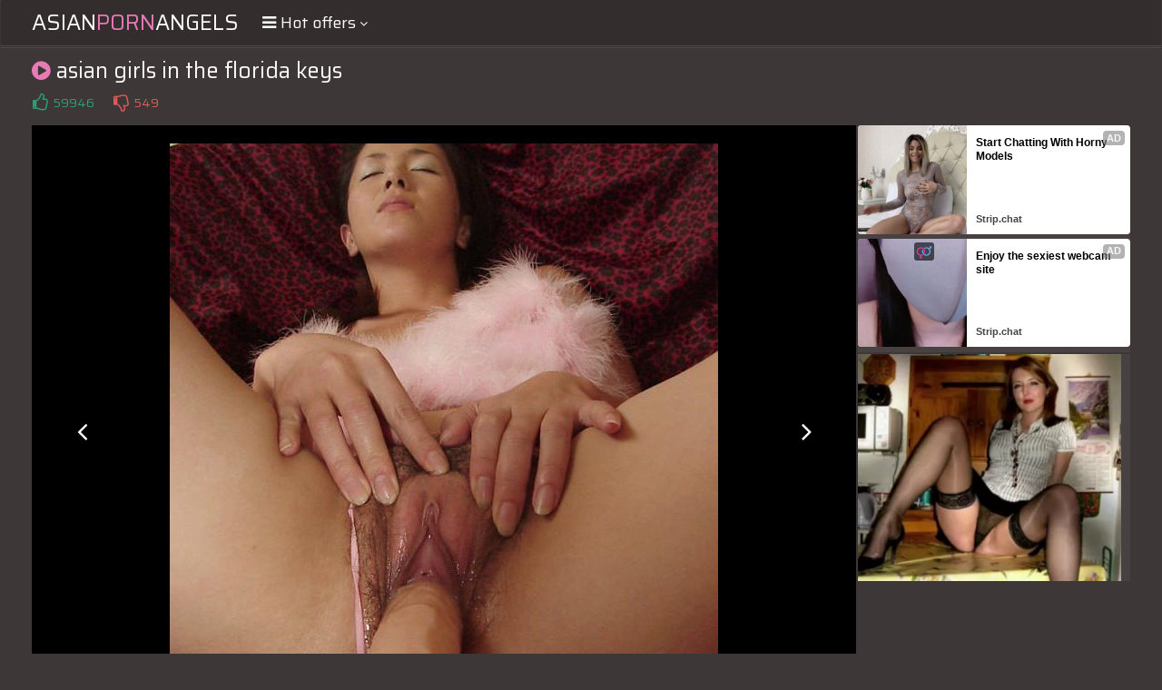

--- FILE ---
content_type: text/html; charset=UTF-8
request_url: https://s.magsrv.com/splash.php?native-settings=1&idzone=5055836&cookieconsent=true&&scr_info=bmF0aXZlYWRzfHwy&p=
body_size: 7757
content:
{"layout":{"widgetHeaderContentHtml":"<a target=\"_blank\" href=\"https:\/\/www.exoclick.com\" rel=\"nofollow\">Powered By <span><\/span><\/a>","branding_logo":"\/\/s3t3d2y1.afcdn.net\/widget-branding-logo.png","branding_logo_hover":"\/\/s3t3d2y1.afcdn.net\/widget-branding-logo-hover.png","itemsPerRow":6,"itemsPerCol":1,"font_family":"Arial, Helvetica, Verdana, sans-serif","header_font_size":"12px","header_font_color":"#999999","widget_background_color":"transparent","widget_width":"1640px","minimum_width_for_full_sized_layout":"450px","item_height":"300px","item_padding":"10px","image_height":"150px","image_width":"265px","text_margin_top":"3px","text_margin_bottom":"3px","text_margin_left":"0px","text_margin_right":"0px","title_font_size":"16px","title_font_color":"#000000","title_font_weight":"normal","title_decoration":"none","title_hover_color":"#0000FF","title_hover_font_weight":"normal","title_hover_decoration":"none","description_font_size":"14px","description_font_color":"#555555","description_font_weight":"normal","description_decoration":"none","description_hover_color":"#0055FF","description_hover_font_weight":"normal","description_hover_decoration":"none","open_in_new_window":1,"mobile_responsive_type":1,"header_is_on_top":1,"header_text_align":"right","title_enabled":1,"description_enabled":1,"image_border_size":"","image_border_color":"","text_align":"left","customcss_enabled":0,"customcss":null,"header_enabled":0,"mobile_breakpoint":450,"spacing_v":10,"spacing_h":10,"zoom":1,"mobile_rows":2,"mobile_cols":1,"use_v2_script":1,"text_enabled":1,"mobile_image_width":300,"mobile_text_box_size":90,"mobile_text_enabled":1,"mobile_text_position":"bottom","mobile_image_height":300,"delaySeconds":0,"frequency":0,"frequencyCount":0,"publisherAdType":"native-recommendation","adTriggerType":"","popTriggerMethod":"","popTriggerClasses":"","item_spacing_on_each_side":"5px","text_position":"bottom","text_box_size":"90px","widget_height":"240px","brand_enabled":0,"brand_font_size":"11px","brand_font_color":"#555555","brand_font_weight":"normal","brand_decoration":"none"},"data":[{"image":"https:\/\/s3t3d2y1.afcdn.net\/library\/475567\/3024d92d44fd9e7fb3a2b290b02ea7779b719949.jpg","optimum_image":"https:\/\/s3t3d2y1.afcdn.net\/library\/475567\/71c815382340c4ebaeb9fc2972e19eef9888beb4.webp","url":"https:\/\/s.magsrv.com\/click.php?d=H4sIAAAAAAAAA11S2W6jMBT9FV7yWOQFG3jsoiozUZqZ0gKZF0SMAzRsYWsS.eN7DVGnimx5O8fH995jmzGHIK6wyvq.6Rb0fkGeoSdxL62TKeoSNrkeRJGLg9lkzYI.iwV9wpjhBeEHeYaNy0XWp0RkpCLuHlmW62THM.NA6FoRZXXXV3EpgdlnMu7yuGpy0c3yfIzbPO7zuoryZBZGDDsUASTqapRtB1gX9W0sDnmVAqVuk9fly5u_DP_A5FlMUN_DfoD8oSyPxbHs6yJZMYwvTegNbZOsuI_a4.o39d98_H4JhuZYDGXXTYDdUG8okrXmNNUmWdnrUW4fHn49rZeb6LR1_0aD4FKjoSZOYk34FvjUu_jvYbgR_Bb0hhKWyWkbOaZ3eF0el.6l2rzgsQzH9f3geieeRcBow92GD5wHhIxy3FBZBfwjDzihwXkY5b_P_fb.7g4qcakrOdcHqsMcqksrwKS0bs_zuetOBet6WCMTaXO6vL9ewghRQtBs2CfUD84m.lD1rXbw3QPneR.[base64].4wsWO8Q0Lsdg4RwrIdQhMk90zsrS_8ugsG5gMAAA--&cb=e2e_697108672c4484.84662058","title":"Craigslist for Sex in Columbus Tonight\ud83d\ude18\u2764\ufe0f","description":"Rich Mature Cougars in Columbus Want to Meet You Tonight\ud83d\udc49\ud83e\udd70","brand":"Rich-Mature-Cougars.com","original_url":"https:\/\/date4x.com\/im\/click.php?c=1151&key=96chtg2ch2n29f04498hqy56&src_hostname=theasianpics.com&variation_id=115051830&conversions_tracking=ordRHNTVHXPHNTS45c3VS1VW0VummqlqmtoldK511zpXSurpdK6V0rqKJ3VTV1UzWupqlumssdK6V07p3SuldM6V0rpnOdK7MveYBBIDMHO_xY9Q_uc6eV0rpXSuldK6V0rpXTWV3SzVUXXOc6V0rpXSuldK6V0rpXSumdK6dxY_8.SkRHqH9znON1vmXvMAu9Sx6h_dK6rXbO6u66W22vevO3enW6jiW623WyuveZwfYA--&zone_id=5055836&category_id=99&cost=0.01&site_id=1003220&keyword=&country=USA&tags=asianpornangels,com,gallery,asian,girls,in,the,florida,keys,14,jpg","image_position":"50% 50%","size":"300x300"},{"image":"https:\/\/s3t3d2y1.afcdn.net\/library\/952586\/e76d6c316012b3f1e0d910a2302fceca29b71278.jpg","optimum_image":"https:\/\/s3t3d2y1.afcdn.net\/library\/952586\/184e833615ef89d90878356ac50d97937c933ff1.webp","url":"https:\/\/s.magsrv.com\/click.php?d=H4sIAAAAAAAAA21T23KbMBD9FV78WEarKzzm0oxb13EaHIz74pG5ODSACRjX9ujjuwImSTMdMbA6e7R7drUoJYBLboh5PhzqdsKuJvQOH5Lne99tDofmxY33JSLSy6RUWUal7.[base64].vv52O58uNqe1_3PTxVKnCbojy.yj1dFyFbLgEj5F0SIekA_OoCvRTE7rjecGL4_T16l_qRb3cCyj4_yq84OTfN4gozzL7CFXQaS7_CxllC3Tc17Kc5etLovt4vQnW3_B.uN9e7CX4hJCwOAcgpI.AcF833xul2EucOFKih9u3sbNjANh8AgGIKafZ2IM4DKGMWphaj5ddh8R81HOKTdUSSDcOJ9IDpKccRoGn9NPgpNXDspzxhlw7AQ4wB28fcdgLtIvAVJw8NDigviglLE.oNSMBLs8VDlYAP1J4ymJeqkRw9bg7_CB_75of8glX78Igw0EM3YR.nKJad1S79rm2FdqWzGw3rMdMcliZjQjVIHwFMrVVOhYQSrTrZYqZSSO07.F_UnhJQQAAA--&cb=e2e_697108672c7514.77251928","title":"Turn Your Fantasies into Reality on GirlfriendGPT","description":"Blow Job or Titjob, Deepthroat or Spreading Pussy. Bring your Fantasies to life","brand":"GirlfriendGPT","original_url":"https:\/\/0iio9.rttrk.com\/68f667ff2698ab1a0c4dfca0?sub1=120237914&sub2=theasianpics.com&sub3=99&sub4=7751464&sub5=USA&sub6=1003220&sub7=5055836&sub8=&sub9=&sub10=xx&sub11=8&sub12=0&sub13=asianpornangels,com,gallery,asian,girls,in,the,florida,keys,14,jpg&sub14=https:\/\/theasianpics.com&ref_id=ordRHNTVHXPHNTS45c3VS1VW0VumnlnosumpdPZXNLS511zpXSurpdK6V0rqKJ3VTV1UzWupqlumssdK6V07p3SuldM6V0rpnOdK7MveYBBIDMHO_xY9Q_uc6aed0rpXSuldK6V0rpXTWV3SzVUXXOc6V0rpXSuldK6V0rpXSumdK6dxY_8.SkRHqH9znON1vmXvMAu9Sx6h_dK6my6fPi7SXauiy66XfTeyim6yufWzObOxwfY-&cost=0.0001","image_position":"50% 50%","size":""},{"image":"https:\/\/s3t3d2y1.afcdn.net\/library\/953622\/c36e5e6a5895d5b2fb9d9a2feb6b4e9b4eb5be4f.jpg","optimum_image":"https:\/\/s3t3d2y1.afcdn.net\/library\/953622\/792b8fc37a25efdf6fc329969d0c9da4dce6e1ff.webp","url":"https:\/\/s.magsrv.com\/click.php?d=H4sIAAAAAAAAA11T226jMBD9FV7yWOQLvvDYblulG6XpLikh.xIZ2yS03AIhm0b..B2gUqvVIOw5Mz5z8ViESCJMHHKH06npZvR2Rh7h29d.Zy_6oE4n23a.rksAreo.ZvRRq7JR.[base64].Axao.LnzRex_j1uumbY9GXXTcaREOjvjDLwaepVmYhlme7vbt7ul_OV7vLNvy16zVXJ7Amg.NI1iTrTUyja_yaJCs9Id.MUV_C1ly2O.lH77_nx3l4rVbP.Fwm5.VtH0YXftiBh.o3pSpLXuY22XCRZuuXVbqymzbipH3b_PmbbW9vbqALXd1DS8bqHy61HloBaIOHS52mYlAJqAwxJikHtar10EMH84IFDxFmNAzd6QCTkauqyfU4Ko76OGA.J7AEDpOAMSQocZ88Do4AAXI8GBeHQZyj4AEacRNX3Vaq2ttiYkSjeP.ZPDB5e7ho235MNm.ft4DnlQdJeVlRt7lR3rv96DwceG_N3oNAn2wMcxZgCbuAoRALAUkQh7n7tA8iIbVph7EbnomTgkOSUMykutfo9pv_l5DxkI8ebphDPsLDDyE88g0nO79U.649j.UN9U9eX9HOEGS1gFBGU2S0RUOvFUaWIC0ZgtdEJNP8H8P0jTvCAwAA&cb=e2e_697108672cac38.23578343","title":"Sexy Girls Live in United States","description":"Random Video Chat","brand":"StripChat","original_url":"https:\/\/go.sexchatters.com\/easy?campaignId=7707db6eb5dc8df8eb7caa851f544bbd882a086ab186a9ed48f52f263677b8bf&userId=cc25b857e4ea8f8295ca033be42a666e271612c976c5ef89f2223bb01dbe9de4&autoplay=all&autoplayForce=1&affiliateClickId=ordRHNTVHXPHNTS45c3VS1VW0VumnpqqlsondK511zpXSurpdK6V0rqKJ3VTV1UzWupqlumssdK6V07p3SuldM6V0rpnOdK7MveYBBIDMHO_xY9Q_uc6at0rpXSuldK6V0rpXTWV3SzVUXXOc6V0rpXSuldK6V0rpXSumdK6dxY_8.SkRHqH9znON1vmXvMAu9Sx6h_dK6auWmamm6mieXW67bfTPObOeWrS62rjWZwfYA--&sourceId=Exoclick&p1=7908012&p2=5055836&noc=1","image_position":"100% 0%","size":"300x300"},{"image":"https:\/\/s3t3d2y1.afcdn.net\/library\/953622\/663a7d7e544bc1d924effcac135f97cb84ce6ce8.jpg","optimum_image":"https:\/\/s3t3d2y1.afcdn.net\/library\/953622\/d7f93947ecd1b0e0da39f7c905afc11404e7413e.webp","url":"https:\/\/s.magsrv.com\/click.php?d=H4sIAAAAAAAAA11S227jIBD9Fb_ksRZ38GO6bZVulHp3nTrOU4QBJ259iy_ZNOLjF9uVWq0GAXPOcBiG4QEQAAIL7Knvm26Blwv05Max9jtzVSfZ96btfFWXDjSy.1jgJyXLRubH6lkv8APngOuUmZRqJXQmTMqVlILCjBKSploIJIFgMoVuCowmIqMoQwwzzlORZgvEhs60k5ZSiKaCckOMFJlAAVUSYJwagiRjzCAOGUQq4ExRk4kgQwjhNAVQpybQhjgtOfR1U0iX5oMsim_AU90q41A4YlmWF7nszY8iV._T1XWr_6xetvEq.eWWiFCF4wjGOxAPZdWcz0VX9npNIbw1STS0jV6zGLTn9U8cb2P4etsNzbkYyq6bCN7gaCj0ZoxpqlCv.eZi9vf3zw.bVXi47oPfh0Ex2Ts2GQMnsSbZ7mIc3eLXJAnVjHwjo6F0W33dH4Qfvf9ZnVfBrQpf4KVMLpvlEERXdjq4iHYb5rdwuKVv.TnJZWvkIIehCstzjvJy1__N9su7O1eFrh5cSabXP15rNZbCoQ0cP3XuitFFzqWAUoGZc6tajTW0rl8gZwGAFAeB7U.uM3JZNbmaWsViHxLqM.QWYiEilAIOhf3Use6IHVuOkWmx0Jm1GKMRRnbWqttKVkdTzIpgMu8_ynOUd3QfbdqPmfOOeevwvPJcUl5W1G2upfduPjoPEu.tOXrWkk81ChklLi1gCQUB5NwlgSxk9pMfTbjU5h2EjnTJCs5cksjS2bWv0fJb_Jeh6ZAPHu.oBT6A4wQAnPTGk51fymPXXqbnje.fo75uu7hLwrXVTCsaaMQAARpn1EjDjJYgECqgBpt_4TzeWcIDAAA-&cb=e2e_697108672cd985.30425957","title":"She loves daddies from United States","description":"Live Pussy Play on Cam","brand":"StripChat","original_url":"https:\/\/go.sexchatters.com\/easy?campaignId=7707db6eb5dc8df8eb7caa851f544bbd882a086ab186a9ed48f52f263677b8bf&userId=cc25b857e4ea8f8295ca033be42a666e271612c976c5ef89f2223bb01dbe9de4&autoplay=all&autoplayForce=1&affiliateClickId=ordRHNTVHXPHNTS45c3VS1VW0VumnpqqlsmtdK511zpXSurpdK6V0rqKJ3VTV1UzWupqlumssdK6V07p3SuldM6V0rpnOdK7MveYBBIDMHO_xY9Q_uc6at0rpXSuldK6V0rpXTWV3SzVUXXOc6V0rpXSuldK6V0rpXSumdK6dxY_8.SkRHqH9znON1vmXvMAu9Sx6h_dK6rTOizOuzbjiqXiareauauunOmqi2imWtwfYA--&sourceId=Exoclick&p1=7908010&p2=5055836&noc=1","image_position":"50% 100%","size":"300x300"},{"image":"https:\/\/s3t3d2y1.afcdn.net\/library\/802424\/7bc916bc35962adc953a85539bd185531f952c2e.webp","optimum_image":"","url":"https:\/\/s.magsrv.com\/click.php?d=H4sIAAAAAAAAA11Sy26rMBD9FTZdFvmBDSzTJlUeJbQlBbKKHCCElFdMSBPkj.8AV2p1ZcQM55w5M7YxMWI2tRRSx8ulbh7o5IG8wJOLMs7KVG.SW5PkSXSppB5VRU_SF3EB4TS5L4.LU3VbT7.[base64].9zv8MQzcakT.k1xaQxrftztK9r4_5eW53pbvG1yK8OpPW9m78uAOF6ZKg2CdZFsiMbgS5Zp3gZxmckjspQhF_H7aTRwU3gU1uI8yobavLMRFNJso6i5r._BXVscF0TiAYChMTc04ZUQwxZlGuoAQMkOLGEBSGpRSlpIeJGr0qWYoyTfLREfoRZCBLEQ5tudL.E2kg0lKR54m8j5yWZhLwrNRgPO2QVzKLhfaV3BsNG9qpTjWl2NAfKYY5M3D_fxkM2dg0YRyiAPjH98uCIccMYyBhbMvkMC5sa_xUn97kj_53kaFIR7NH6Kcj3L8QwoNfX9nohUgbeR022p_EqPrtdoUm7krZmAjT2It9ZFlmQi1.iEREDduMmcFJRH4A5FFxHiYDAAA-&cb=e2e_697108672d0c74.63619853","title":"Make Your Own Porn \ud83d\udc49\ud83c\udf51","description":"The best interactive porn site online \ud83d\udd25","brand":"Sex Selector","original_url":"https:\/\/landing.sexselector.com\/?ats=eyJhIjoxNDksImMiOjQzMDksIm4iOjEzMCwicyI6NzE5LCJlIjoxMDgyNSwicCI6MTF9&atc=EXO_7105938&apb=ordRHNTVHXPHNTS45c3VS1VW0VumnsmrroqndPXXdLW511zpXSurpdK6V0rqKJ3VTV1UzWupqlumssdK6V07p3SuldM6V0rpnOdK7MveYBBIDMHO_xY9Q_uc6a10rpXSuldK6V0rpXTWV3SzVUXXOc6V0rpXSuldK6V0rpXSumdK6dxY_8.SkRHqH9znON1vmXvMAu9Sx6h_dK67O2WmbeiiWri3Ta2viza6qrWjey2mXadwfYA-","image_position":"100% 50%","size":"300x300"},{"image":"https:\/\/s3t3d2y1.afcdn.net\/library\/953622\/7a309aa70e01be45635f75d32e3d2759fa64a94d.jpg","optimum_image":"https:\/\/s3t3d2y1.afcdn.net\/library\/953622\/fb31fe3e98b67d1b1bade1196e3271bbca89cda9.webp","url":"https:\/\/s.magsrv.com\/click.php?d=H4sIAAAAAAAAA11SyW7bMBD9FV18jMBFXHR0mgRODcdtlcjyyeBqK9FmLa5t8ONLyQESFEOQnPeGj8PhsBhwAKgD7tD3TTfD8xl68mNfh505q4Poe9N2oapLDxrRXWb4SYmyEfm.[base64].VPnL6m8O26GZpjMZRdNxGswclQ6NUY01RrvWSrk9ne3z8_rBbr3Xkb_94Niores9kYOIk12esmxck1fcuytboh38hkKP1Wn7c7HiYffxbHRXyt1i_wVGan1XyIkzM97HxEeRwqm5nWDGgzsMxu3m1.yU8yL2l52mzgX7ud3935KnT14Esyvf7xXKuxFB5t4Pipt64YXeRdAgjheHSrWo01dL5fIKMxgATHsesPvjNyUTW5mlrF4RBGJKTIL5GDKCIEUELdp47zR7wAcDSaFge9OYcxGmHkblp1W4lqb4qbIpgs.I8KPBXs_Ueb9nLjgn3eejyvAp9UYIu6zbUIPsylC2AUvDf7wDn6qUYgJRHkfhcREEPGfBLIQeo..dG4T.22g9CTPlnOqE8SOXJz3Vsy_xb_ZWg6FILHO.JACOA4AQAnvfFkF5Zi37Wn6Xnj.29RX7ed_CXrpbOYImkw1pBJS7RWUlnOuCGRJbEV8h8Jb5U4wgMAAA--&cb=e2e_697108672d3d43.89959093","title":"I'm Stripping Live Right Now","description":"Come to my Room & Find Out!","brand":"StripChat","original_url":"https:\/\/go.sexchatters.com\/easy?campaignId=7707db6eb5dc8df8eb7caa851f544bbd882a086ab186a9ed48f52f263677b8bf&userId=cc25b857e4ea8f8295ca033be42a666e271612c976c5ef89f2223bb01dbe9de4&autoplay=all&autoplayForce=1&affiliateClickId=ordRHNTVHXPHNTS45c3VS1VW0VumnpqqlrqrdK511zpXSurpdK6V0rqKJ3VTV1UzWupqlumssdK6V07p3SuldM6V0rpnOdK7MveYBBIDMHO_xY9Q_uc6at0rpXSuldK6V0rpXTWV3SzVUXXOc6V0rpXSuldK6V0rpXSumdK6dxY_8.SkRHqH9znON1vmXvMAu9Sx6h_dK6mqunfXereu2Wu7XfWjfiyivbim6mvWW1wfYA--&sourceId=Exoclick&p1=7908006&p2=5055836&noc=1","image_position":"50% 50%","size":"300x300"}],"ext":[]}